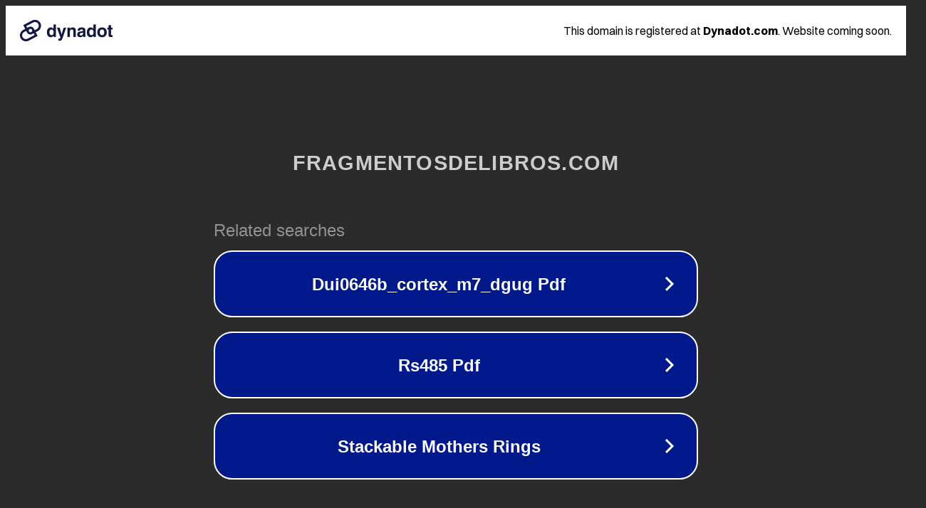

--- FILE ---
content_type: text/html; charset=utf-8
request_url: http://www.fragmentosdelibros.com/index.php/un-buen-libro-para-leer/opinamos-de-los-libros/96-fragmentos-de-libros/secciones/aprender-a-escribir/316-decalogo-del-microrelato-lagmanovich.html
body_size: 1286
content:
<!doctype html>
<html data-adblockkey="MFwwDQYJKoZIhvcNAQEBBQADSwAwSAJBANDrp2lz7AOmADaN8tA50LsWcjLFyQFcb/P2Txc58oYOeILb3vBw7J6f4pamkAQVSQuqYsKx3YzdUHCvbVZvFUsCAwEAAQ==_Ms53Edy3UW7BKsQaE0sIjrP6AuQwQ9mmktpxZvLYRkRXzsg6GlQakOv2O3eOFiUYUXtQXiPGF0TW31xvf2Aflg==" lang="en" style="background: #2B2B2B;">
<head>
    <meta charset="utf-8">
    <meta name="viewport" content="width=device-width, initial-scale=1">
    <link rel="icon" href="[data-uri]">
    <link rel="preconnect" href="https://www.google.com" crossorigin>
</head>
<body>
<div id="target" style="opacity: 0"></div>
<script>window.park = "[base64]";</script>
<script src="/bKThVhkXr.js"></script>
</body>
</html>
